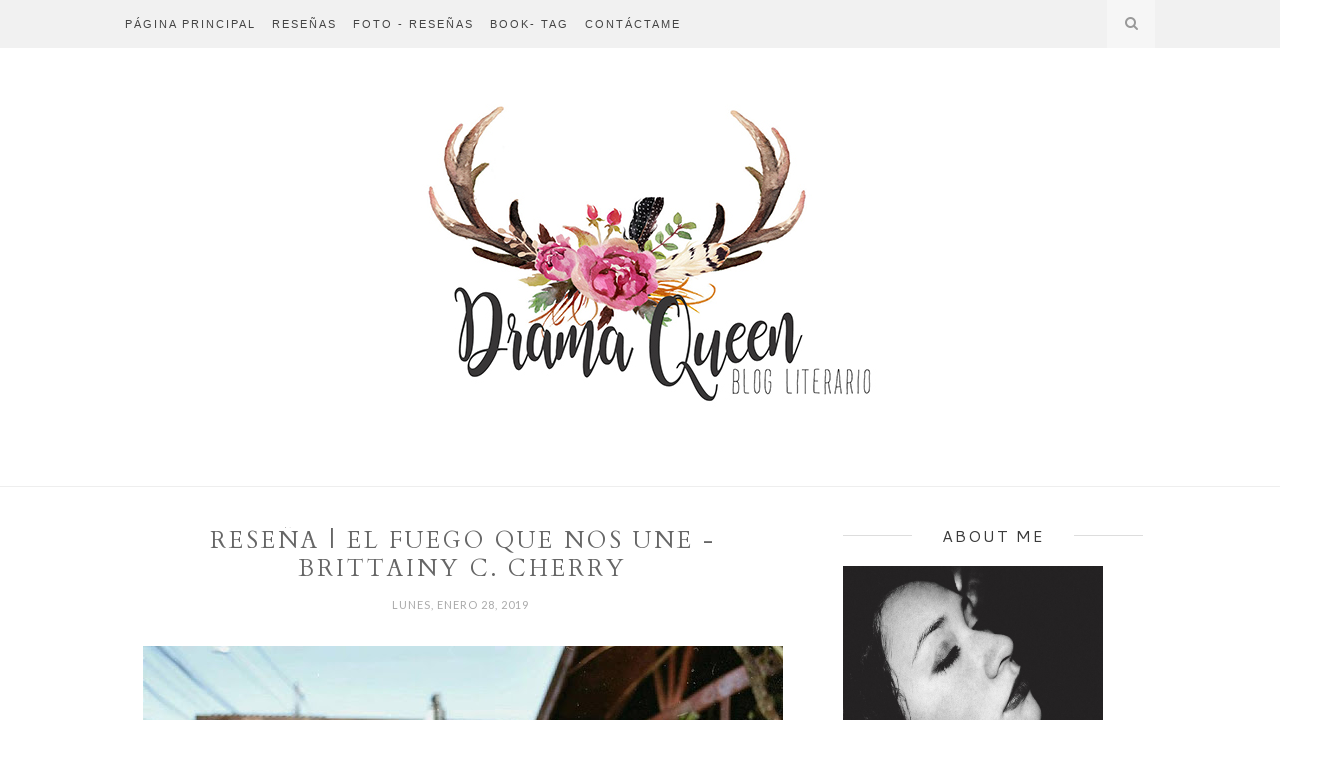

--- FILE ---
content_type: text/javascript; charset=utf-8
request_url: https://www.goodreads.com/review/custom_widget/52686335.Belem's%20bookshelf:%20read?cover_position=&cover_size=&num_books=5&order=&shelf=&sort=&widget_bg_transparent=
body_size: 1628
content:
  var widget_code = '  <div class=\"gr_custom_container_\">\n    <h2 class=\"gr_custom_header_\">\n    <a style=\"text-decoration: none;\" rel=\"nofollow\" href=\"https://www.goodreads.com/review/list/52686335-belem-palma?shelf=read&amp;utm_medium=api&amp;utm_source=custom_widget\">Belem&#39;s bookshelf: read<\/a>\n    <\/h2>\n      <div class=\"gr_custom_each_container_\">\n          <div class=\"gr_custom_book_container_\">\n            <a title=\"La partitura\" rel=\"nofollow\" href=\"https://www.goodreads.com/review/show/3992624793?utm_medium=api&amp;utm_source=custom_widget\"><img alt=\"La partitura\" border=\"0\" src=\"https://i.gr-assets.com/images/S/compressed.photo.goodreads.com/books/1490841594l/34016482._SY75_.jpg\" /><\/a>\n          <\/div>\n          <div class=\"gr_custom_rating_\">\n            <span class=\" staticStars notranslate\" title=\"really liked it\"><img alt=\"really liked it\" src=\"https://s.gr-assets.com/images/layout/gr_red_star_active.png\" /><img alt=\"\" src=\"https://s.gr-assets.com/images/layout/gr_red_star_active.png\" /><img alt=\"\" src=\"https://s.gr-assets.com/images/layout/gr_red_star_active.png\" /><img alt=\"\" src=\"https://s.gr-assets.com/images/layout/gr_red_star_active.png\" /><img alt=\"\" src=\"https://s.gr-assets.com/images/layout/gr_red_star_inactive.png\" /><\/span>\n          <\/div>\n          <div class=\"gr_custom_title_\">\n            <a rel=\"nofollow\" href=\"https://www.goodreads.com/review/show/3992624793?utm_medium=api&amp;utm_source=custom_widget\">La partitura<\/a>\n          <\/div>\n          <div class=\"gr_custom_author_\">\n            by <a rel=\"nofollow\" href=\"https://www.goodreads.com/author/show/2855713.Anna_Casanovas\">Anna Casanovas<\/a>\n          <\/div>\n      <\/div>\n      <div class=\"gr_custom_each_container_\">\n          <div class=\"gr_custom_book_container_\">\n            <a title=\"Todo este tiempo (Spanish Edition)\" rel=\"nofollow\" href=\"https://www.goodreads.com/review/show/3955353341?utm_medium=api&amp;utm_source=custom_widget\"><img alt=\"Todo este tiempo\" border=\"0\" src=\"https://i.gr-assets.com/images/S/compressed.photo.goodreads.com/books/1617976189l/57676261._SY75_.jpg\" /><\/a>\n          <\/div>\n          <div class=\"gr_custom_rating_\">\n            <span class=\" staticStars notranslate\" title=\"really liked it\"><img alt=\"really liked it\" src=\"https://s.gr-assets.com/images/layout/gr_red_star_active.png\" /><img alt=\"\" src=\"https://s.gr-assets.com/images/layout/gr_red_star_active.png\" /><img alt=\"\" src=\"https://s.gr-assets.com/images/layout/gr_red_star_active.png\" /><img alt=\"\" src=\"https://s.gr-assets.com/images/layout/gr_red_star_active.png\" /><img alt=\"\" src=\"https://s.gr-assets.com/images/layout/gr_red_star_inactive.png\" /><\/span>\n          <\/div>\n          <div class=\"gr_custom_title_\">\n            <a rel=\"nofollow\" href=\"https://www.goodreads.com/review/show/3955353341?utm_medium=api&amp;utm_source=custom_widget\">Todo este tiempo<\/a>\n          <\/div>\n          <div class=\"gr_custom_author_\">\n            by <a rel=\"nofollow\" href=\"https://www.goodreads.com/author/show/18158720.Mikki_Daughtry\">Mikki Daughtry<\/a>\n          <\/div>\n          <div class=\"gr_custom_review_\">\n            4.5⭐\n\nUfff leer este libro fue un torbellino de emociones. Al comienzo fue una historia chistosa, luego triste para luego dejarme en shock totalmente terminando en una historia muy única, original y que me ha gustado muchísimo. \n\nLos per...\n          <\/div>\n      <\/div>\n      <div class=\"gr_custom_each_container_\">\n          <div class=\"gr_custom_book_container_\">\n            <a title=\"Most of All You\" rel=\"nofollow\" href=\"https://www.goodreads.com/review/show/3938696832?utm_medium=api&amp;utm_source=custom_widget\"><img alt=\"Most of All You\" border=\"0\" src=\"https://i.gr-assets.com/images/S/compressed.photo.goodreads.com/books/1488134394l/32854499._SY75_.jpg\" /><\/a>\n          <\/div>\n          <div class=\"gr_custom_rating_\">\n            <span class=\" staticStars notranslate\" title=\"it was amazing\"><img alt=\"it was amazing\" src=\"https://s.gr-assets.com/images/layout/gr_red_star_active.png\" /><img alt=\"\" src=\"https://s.gr-assets.com/images/layout/gr_red_star_active.png\" /><img alt=\"\" src=\"https://s.gr-assets.com/images/layout/gr_red_star_active.png\" /><img alt=\"\" src=\"https://s.gr-assets.com/images/layout/gr_red_star_active.png\" /><img alt=\"\" src=\"https://s.gr-assets.com/images/layout/gr_red_star_active.png\" /><\/span>\n          <\/div>\n          <div class=\"gr_custom_title_\">\n            <a rel=\"nofollow\" href=\"https://www.goodreads.com/review/show/3938696832?utm_medium=api&amp;utm_source=custom_widget\">Most of All You<\/a>\n          <\/div>\n          <div class=\"gr_custom_author_\">\n            by <a rel=\"nofollow\" href=\"https://www.goodreads.com/author/show/6994378.Mia_Sheridan\">Mia Sheridan<\/a>\n          <\/div>\n          <div class=\"gr_custom_review_\">\n            Amadisimo libro \n          <\/div>\n      <\/div>\n      <div class=\"gr_custom_each_container_\">\n          <div class=\"gr_custom_book_container_\">\n            <a title=\"Tal vez mañana (Tal vez mañana, #1)\" rel=\"nofollow\" href=\"https://www.goodreads.com/review/show/3925778285?utm_medium=api&amp;utm_source=custom_widget\"><img alt=\"Tal vez mañana\" border=\"0\" src=\"https://i.gr-assets.com/images/S/compressed.photo.goodreads.com/books/1448553283l/27986132._SY75_.jpg\" /><\/a>\n          <\/div>\n          <div class=\"gr_custom_rating_\">\n            <span class=\" staticStars notranslate\" title=\"liked it\"><img alt=\"liked it\" src=\"https://s.gr-assets.com/images/layout/gr_red_star_active.png\" /><img alt=\"\" src=\"https://s.gr-assets.com/images/layout/gr_red_star_active.png\" /><img alt=\"\" src=\"https://s.gr-assets.com/images/layout/gr_red_star_active.png\" /><img alt=\"\" src=\"https://s.gr-assets.com/images/layout/gr_red_star_inactive.png\" /><img alt=\"\" src=\"https://s.gr-assets.com/images/layout/gr_red_star_inactive.png\" /><\/span>\n          <\/div>\n          <div class=\"gr_custom_title_\">\n            <a rel=\"nofollow\" href=\"https://www.goodreads.com/review/show/3925778285?utm_medium=api&amp;utm_source=custom_widget\">Tal vez mañana<\/a>\n          <\/div>\n          <div class=\"gr_custom_author_\">\n            by <a rel=\"nofollow\" href=\"https://www.goodreads.com/author/show/5430144.Colleen_Hoover\">Colleen Hoover<\/a>\n          <\/div>\n          <div class=\"gr_custom_review_\">\n            Al leer este libro tuve mucho hype ya que a muchas personas les encanta y es el favorito de varias personas, lo leí pensando que me podría encontrar con una historia que me llegara al alma como lo hizo Confess cuando lo leí y fui un mar ...\n          <\/div>\n      <\/div>\n      <div class=\"gr_custom_each_container_\">\n          <div class=\"gr_custom_book_container_\">\n            <a title=\"Cruzando los límites (Cruzando los límites, #1)\" rel=\"nofollow\" href=\"https://www.goodreads.com/review/show/3855397221?utm_medium=api&amp;utm_source=custom_widget\"><img alt=\"Cruzando los límites\" border=\"0\" src=\"https://i.gr-assets.com/images/S/compressed.photo.goodreads.com/books/1601047960l/55452349._SX50_.jpg\" /><\/a>\n          <\/div>\n          <div class=\"gr_custom_rating_\">\n            <span class=\" staticStars notranslate\" title=\"it was amazing\"><img alt=\"it was amazing\" src=\"https://s.gr-assets.com/images/layout/gr_red_star_active.png\" /><img alt=\"\" src=\"https://s.gr-assets.com/images/layout/gr_red_star_active.png\" /><img alt=\"\" src=\"https://s.gr-assets.com/images/layout/gr_red_star_active.png\" /><img alt=\"\" src=\"https://s.gr-assets.com/images/layout/gr_red_star_active.png\" /><img alt=\"\" src=\"https://s.gr-assets.com/images/layout/gr_red_star_active.png\" /><\/span>\n          <\/div>\n          <div class=\"gr_custom_title_\">\n            <a rel=\"nofollow\" href=\"https://www.goodreads.com/review/show/3855397221?utm_medium=api&amp;utm_source=custom_widget\">Cruzando los límites<\/a>\n          <\/div>\n          <div class=\"gr_custom_author_\">\n            by <a rel=\"nofollow\" href=\"https://www.goodreads.com/author/show/6542659.Maria_Martinez\">Maria  Martinez<\/a>\n          <\/div>\n      <\/div>\n  <br style=\"clear: both\"/>\n  <center>\n    <a rel=\"nofollow\" href=\"https://www.goodreads.com/\"><img alt=\"goodreads.com\" style=\"border:0\" src=\"https://s.gr-assets.com/images/widget/widget_logo.gif\" /><\/a>\n  <\/center>\n  <noscript>\n    Share <a rel=\"nofollow\" href=\"https://www.goodreads.com/\">book reviews<\/a> and ratings with Belem, and even join a <a rel=\"nofollow\" href=\"https://www.goodreads.com/group\">book club<\/a> on Goodreads.\n  <\/noscript>\n  <\/div>\n'
  var widget_div = document.getElementById('gr_custom_widget_')
  if (widget_div) {
    widget_div.innerHTML = widget_code
  }
  else {
    document.write(widget_code)
  }
